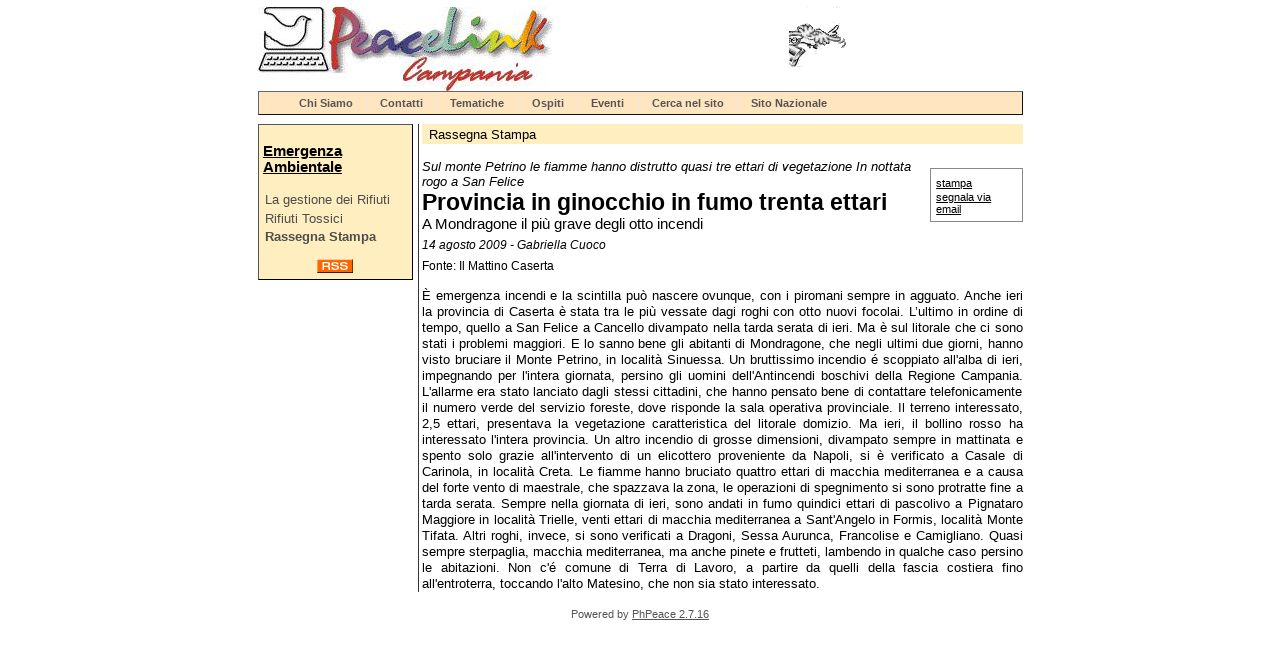

--- FILE ---
content_type: text/html
request_url: https://campania.peacelink.net/rifiuti/articles/art_3322.html
body_size: 2450
content:
<!DOCTYPE html PUBLIC "-//W3C//DTD HTML 4.01 Transitional//EN" "http://www.w3.org/TR/html4/loose.dtd">
<html lang="it">
<head>
<meta http-equiv="Content-Type" content="text/html; charset=UTF-8">
<meta name="description" content="Emergenza Ambientale - Sul monte Petrino le fiamme hanno distrutto quasi tre ettari di vegetazione 
In nottata rogo a San Felice - A Mondragone il più grave degli otto incendi">
<meta name="author" content="Gabriella Cuoco">
<meta name="robots" content="index,follow">
<meta property="og:title" content="Provincia in ginocchio in fumo trenta ettari">
<meta property="og:type" content="article">
<meta property="og:url" content="https://campania.peacelink.net/rifiuti/articles/art_3322.html">
<meta property="og:site_name" content="Emergenza Ambientale">
<meta property="og:description" content="Emergenza Ambientale - Sul monte Petrino le fiamme hanno distrutto quasi tre ettari di vegetazione 
In nottata rogo a San Felice - A Mondragone il più grave degli otto incendi">
<meta name="keywords" content="rifiuti campania,rifiuti napoli,rifiuti tossici,emergenza rifiuti,ecomafia">
<meta name="Generator" content="PhPeace 2.7.16 - build 340">
<link rel="canonical" content="https://campania.peacelink.net/rifiuti/articles/art_3322.html">
<link rel="icon" href="https://campania.peacelink.net/favicon.ico" type="image/x-icon">
<link rel="shortcut icon" href="https://campania.peacelink.net/favicon.ico" type="image/x-icon">
<link rel="alternate" type="application/rss+xml" title="Emergenza Ambientale" href="https://campania.peacelink.net/feeds/rifiuti.rss">
<title>Provincia in ginocchio in fumo trenta ettari</title>
<link type="text/css" rel="stylesheet" href="https://campania.peacelink.net/css/0/common.css?v=02" media="screen">
<link type="text/css" rel="stylesheet" href="https://campania.peacelink.net/css/0/article.css?v=02" media="screen">
<link type="text/css" rel="stylesheet" href="https://campania.peacelink.net/css/1/common.css?v=02" media="screen">
<link type="text/css" rel="stylesheet" href="https://campania.peacelink.net/css/1/article.css?v=02" media="screen">
<link type="text/css" rel="stylesheet" href="https://campania.peacelink.net/css/0/print.css?v=02" media="print">
<link type="text/css" rel="stylesheet" href="https://campania.peacelink.net/css/1/print.css?v=02" media="print">
<script type="text/javascript" src="https://campania.peacelink.net/js/tools.js?v=02"></script><script type="text/javascript" src="https://campania.peacelink.net/jsc/custom_1.js"></script><script type="text/javascript" src="https://campania.peacelink.net/js/jquery/jquery-1.4.2.min.js"></script>
</head>
<body class="article" id="id3322"><div id="main-wrap">
<div id="top-bar">
<div id="logo"><a href="https://campania.peacelink.net/index.html"><img width="295" height="84" alt="PeaceLink Campania" src="https://campania.peacelink.net/images/1.jpg" id="gra-1"></a></div>
<div class="banner" id="banner-g7"></div>
<script type="text/javascript">
getHttpContent('/js/banner.php?id_g=7&a=1','banner-g7')
</script>
</div>
<div id="top-nav"><ul id="TopNavList">
<li><a href="/campania/articles/art_1.html" title="Chi Siamo">Chi Siamo</a></li>
<li><a href="/campania/indices/index_35.html" title="Contatti">Contatti</a></li>
<li><a href="/mappa/group_1.html" title="Tematiche">Tematiche</a></li>
<li><a href="/mappa/group_2.html" title="Ospiti">Ospiti</a></li>
<li><a href="/calendario" title="Calendario">Eventi</a></li>
<li><a href="/cerca" title="Ricerca">Cerca nel sito</a></li>
<li><a href="http://www.peacelink.it" title="Campagne">Sito Nazionale</a></li>
</ul></div>
<div id="main">
<div id="left-bar">
<h2><a href="https://campania.peacelink.net/rifiuti/index.html" title="Emergenza Ambientale">Emergenza Ambientale</a></h2>
<ul class="menu">
<li id="ms37"><a href="https://campania.peacelink.net/rifiuti/indices/index_37.html" title="La gestione dei Rifiuti">La gestione dei Rifiuti</a></li>
<li id="ms7"><a href="https://campania.peacelink.net/rifiuti/indices/index_7.html" title="Rifiuti Tossici">Rifiuti Tossici</a></li>
<li id="ms29" class="selected"><a href="https://campania.peacelink.net/rifiuti/indices/index_29.html" title="Rassegna Stampa">Rassegna Stampa</a></li>
</ul>
<div class="menu-footer">
<p>  </p>
</div>
<div id="rss"><a title="RSS feed" href="https://campania.peacelink.net/feeds/rifiuti.rss"><img src="https://campania.peacelink.net/logos/rss.gif" alt="RSS logo"></a></div>
</div>
<div id="center">
<div class="breadcrumb">
<a href="https://campania.peacelink.net/rifiuti/indices/index_29.html" title="Rassegna Stampa">Rassegna Stampa</a>
</div>
<ul id="tool-bar">
<li><a target="_blank" rel="nofollow" href="https://campania.peacelink.net/tools/print.php?id=3322">stampa</a></li>
<li><a rel="nofollow" href="https://campania.peacelink.net/tools/friend.php?id=3322">segnala via email</a></li>
</ul>
<div id="article-content" data-ts="1250200800" class="text-left clearfix"><div class="article-template0">
<div class="headings">
<div class="halftitle">Sul monte Petrino le fiamme hanno distrutto quasi tre ettari di vegetazione 
In nottata rogo a San Felice</div>
<h1>Provincia in ginocchio in fumo trenta ettari</h1>
<div class="subhead">A Mondragone il più grave degli otto incendi</div>
<div class="notes">14 agosto 2009 - Gabriella Cuoco</div>
<div class="source">Fonte: Il Mattino Caserta</div>
</div>
<div id="article-text">
<p style="text-align: justify;">&Egrave; emergenza incendi e la scintilla pu&ograve; nascere ovunque, con i piromani sempre in agguato. Anche ieri la provincia di Caserta &egrave; stata tra le pi&ugrave; vessate dagi roghi con otto nuovi focolai. L&rsquo;ultimo in ordine di tempo, quello a San Felice a Cancello divampato nella tarda serata di ieri. Ma &egrave; sul litorale che ci sono stati i problemi maggiori. E lo sanno bene gli abitanti di Mondragone, che negli ultimi due giorni, hanno visto bruciare il Monte Petrino, in localit&agrave; Sinuessa. Un bruttissimo incendio &eacute; scoppiato all'alba di ieri, impegnando per l'intera giornata, persino gli uomini dell'Antincendi boschivi della Regione Campania. L'allarme era stato lanciato dagli stessi cittadini, che hanno pensato bene di contattare telefonicamente il numero verde del servizio foreste, dove risponde la sala operativa provinciale. Il terreno interessato, 2,5 ettari, presentava la vegetazione caratteristica del litorale domizio. Ma ieri, il bollino rosso ha interessato l'intera provincia. Un altro incendio di grosse dimensioni, divampato sempre in mattinata e spento solo grazie all'intervento di un elicottero proveniente da Napoli, si &egrave; verificato a Casale di Carinola, in localit&agrave; Creta. Le fiamme hanno bruciato quattro ettari di macchia mediterranea e a causa del forte vento di maestrale, che spazzava la zona, le operazioni di spegnimento si sono protratte fine a tarda serata. Sempre nella giornata di ieri, sono andati in fumo quindici ettari di pascolivo a Pignataro Maggiore in localit&agrave; Trielle, venti ettari di macchia mediterranea a Sant'Angelo in Formis, localit&agrave; Monte Tifata. Altri roghi, invece, si sono verificati a Dragoni, Sessa Aurunca, Francolise e Camigliano. Quasi sempre sterpaglia, macchia mediterranea, ma anche pinete e frutteti, lambendo in qualche caso persino le abitazioni. Non c'&eacute; comune di Terra di Lavoro, a partire da quelli della fascia costiera fino all'entroterra, toccando l'alto Matesino, che non sia stato interessato.</p>
</div>
</div></div>
</div>
<div id="right-bar"></div>
</div>
<div id="bottom-bar"><div id="phpeace">Powered by <a href="https://www.phpeace.org">PhPeace 2.7.16</a>
</div></div>
</div></body>
</html>


--- FILE ---
content_type: text/css
request_url: https://campania.peacelink.net/css/1/common.css?v=02
body_size: 2560
content:
/* CSS */
body, td, input, textarea, select 
{
font-family: Arial, Helvetica, sans-serif; 
font-size: 10pt;

margin: 1pt;
background-color: #FFFFFF;
text-decoration: none; 
}


html>body,
html>body input,
html>body select,
html>body textarea
{
font-size: 10pt; 
}

body
{
margin:0 0 0 0;
padding: 0.5em; 
text-align: center;
}

h1 {
  font-size: 1.4em;
  font-weight: bold;
  margin-top: 0em;
  margin-bottom: 0em;
}

h2 {
  font-size: 1.1em;
  margin: 1.2em 0.5em 1.2em 0em;
  font-weight: bold;
}

h3 {
  font-size: 1.0em;
  margin: 1.2em 0em 1.2em 0em;
  font-weight: bold;
  padding-left: 3px;
}

h4 {
  font-size: 0.95em;
  margin: 1.2em 0em 1.2em 0em;
  font-weight: normal;
}

h5 {
  font-size: 0.9em;
  margin: 1.2em 0em 1.2em 0em;
  font-weight: normal;
}

h6 {
  font-size: 0.85em;
  margin: 1.2em 0em 1.2em 0em;
  font-weight: normal;
}

img {
  border: 0;
}

ol, ul, li {/*
  list-style: none;*/
  font-size: 1.0em;
  line-height: 1.2em;
  margin-top: 0.2em;
  margin-bottom: 0.1em; 
}

p {
  font-size: 1.0em;
  line-height: 1.2em;
  margin: 1.2em 0em 1.2em 0em;
}

li > p {
  margin-top: 0.2em;
}

pre {
  font-family: monospace;
  font-size: 1.0em;
}

strong, b {
  font-weight: bold;
}

/***************************************************/
a
{
text-decoration: underline;
color: #000000;
}

a:hover
{
text-decoration: underline;
color: #cc0000;
}



h3, h1
{
margin:0;
}

h1
{
font-size:1.6em;
}

h2
{
font-size:1.1em;
margin: 1.2em 0.5em 1.2em 0em;
font-weight: bold;
margin-left: 0.3em;
}

/*h3
{
font-size:1.2em;
}*/

ul
{
list-style-type: none;
}

code
{
background-color: #ffc;
padding: 0.2em;
border: inset 1px #ee9;
display:block;
font-family:courier;
}


/**** STRUCTURE ****/


#main-wrap
{
  margin: 0em;
  width: 770px;
  padding: 0;
  padding-top: 0px;
  padding-bottom: 10px;
  text-align: left; 
}

/****** width: 80%; *******/

#main
{
width:100%;
margin:0.7em 0;
clear:both;
}

#main #left-bar
{
width:20%;
float:left;
}

#left-bar
{ 
  background-color: #FFE5C0;
  background-color:  #FFEEC0;
  border: outset 1px #555;
}

#left-bar-pck
{ 
  width:74%;
  float:left;
  background-color:  #FFFFEC;
  border: inset 0px #555;
}


#main #center
{
margin-left: 21%;
border-left: 1px solid #333333;
padding-left: 3px;
}

#center-left-pck
{
  float:left;
  width: 34%;
  margin-top: 0px;
  margin-right: 2px;
  border-left: 0px solid #333333;
  padding-left: 2px;
}

#center-right-pck
{
  margin-left: 36%;
  width: 36.0%;
  border-left: 1px solid #333333;
  padding-left: 4px;
}


/* border-left: 1px solid #333333; */

#bottom-bar
{
margin:1em;
clear:both;
text-align:center;
}

#right-bar
{
width: 34%;
padding: 0em;
float: right;
border-left: 1px solid #333333;
}

#right-bar-pck
{
  float: right;
  width: 23%;
  padding-left: 4px;
  padding-right: 0.5em;
  border-left: 1px solid #333333;
}





/**** TOP BAR ****/

#top-bar
{
padding:0;
}

#top-bar #logo
{
float: left;
}

#top-bar .banner
{
float: right;
}

#top-nav h3
{
margin:0 1em 0 0;
float:left;
}

#top-nav ul.groups a
{
text-decoration: none;
}

#top-nav ul.groups a:hover
{
text-decoration: underline;
}

#top-nav ul.groups li
{
padding: 0.2em 0;
text-align: center;
display:inline;
}

#top-nav ul.groups li.selected
{
font-weight: bold;
}

#search-bar
{
clear: both;
background-color: #f5f5f5;
color: #dc2828;
text-align: right;
padding: 0.1em;
}

#search-form
{
margin: 0;
}

#search-form fieldset
{
padding:0;
margin:0;
border-width:0;
}

#search-form .search-input
{
width: 100px;
font-size: 0.9em; 
}

#search-form .search-submit
{
font-weight: bold;
font-size: 0.9em; 
color: #4C599C;
border-color: #EAEAD5; 
}

#search-form legend
{
display:none;
}


#feature
{
  text-align: left; 
}

h3.feature
{
  background-color: #EEEEAA;
  width:99%;
  float:left;
  font-size: 1.0em;
  margin: 0em 0em 0em 0em;
  font-weight: bold;
  padding-left: 7px;
}


/**** BREADCRUMB ****/

.breadcrumb
{
margin: 0 0 1em 0;
padding: 0.2em 0.5em;
background-color: #FFEEC0;
}

.breadcrumb a
{
text-decoration: none;
}


/**** NAV BAR *********************************/
/**** NAV BAR *********************************/
/**** NAV BAR *********************************/

ul.menu
{
margin: 0.5em 0 1em 0;
padding: 0;
margin-left: 0.5em;
}

ul.menu li a
{
text-decoration: none;
color:#4d4d4d;
}

ul.menu li a:hover
{
text-decoration: underline;
color: #ff0000;
}

ul.menu li.selected a,
ul.menu li.selected a:hover
{
font-weight: bold;
}

#left-bar .banner
{
margin: 1em 0;
}


#left-bar .menu-footer
{
font-size:0.8em;
}

#center
{
margin: 0;
padding: 0;
text-align: left;
}

ul.menu li.selected
{
font-weight:bold;
}

ul.menu li
{
font-weight:normal;
}


/* IMAGES */

img {
  border: 0;
  border-width:0;
}

img.right
{
float:right;
margin: 0.5em 0em 0em 0.5em;
}

img.left
{
float:left;
margin: 0.5em 0.5em 0em 0em;
}

img.standalone
{
display:block;
margin:0.5em 0;
}




/*** EVENTS LIST ***/

ul.events
{
margin: 0 0 0 0;
padding: 0;
}

ul.events li
{
margin-bottom:0.8em;
font-size:0.9em;
}

.event-type
{
text-transform: uppercase;
}

.event-item
{
 background-color: #FFFFFF;
}




/* ARTICLE */

.headings
{
font-size: 11pt;
margin: 1em 0;
}

.headings .notes,
.headings .source
{
font-size: 11pt;
margin-top:0.5em;
font-size:0.8em;
margin-bottom: 8px;
}

.subhead
{
font-style:normal;
}


/* PAGING */

.paging-bar
{
float:left;
width:100%;
font-size: 0.8em;
text-align: right;
padding: 2px 0;
border-bottom: 1px solid #4d4d4d;
color: #4d4d4d;
}


/* FORMS */

fieldset {
margin-bottom:0.7em;
}

ul.form-inputs
{
float:left;
width:90%;
padding:0;
margin:0;
}

ul.form-inputs li 
{
margin:0.3em 0;
padding:0.2em;
clear:left;
}

ul.form-inputs li.form-notes
{
font-style:italic;
padding:0 1em;
font-size:0.9em;
}

ul.form-inputs li.wrong
{
background-color:#FFD1D4;
border:solid 1px #a00;
border-left:solid 6px #a00;
}

ul.form-inputs li label
{
float:left;
width:20%;
text-align:right;
padding-top: 0.2em;
font-size:0.9em;
}

ul.form-inputs li label.checkbox
{
float:none;
margin-left:0.5em;
display:inline;
text-align:left;
}

label.required
{
font-weight: bold;
}

ul.form-inputs li input,
ul.form-inputs li textarea,
ul.form-inputs li select
{
font-family: sans-serif; 
margin-left:2%;
}

ul.form-inputs li input.checkbox
{
margin-left:20%;
display:inline;
}

ul.form-inputs li input.med,
ul.form-inputs li textarea
{
width:20em;
}

ul.form-inputs li input.small
{
width:6em;
}

ul.form-inputs li textarea.med
{
height:5em;
}

ul.form-inputs li textarea.large
{
height:10em;
}

ul.form-inputs li textarea.extralarge
{
height:20em;
}

ul.form-inputs li #description.med,
ul.form-inputs li #description_long,
ul.form-inputs li #place_details.med {
width:75%;
}

ul.form-inputs li input:focus,
ul.form-inputs li textarea:focus
{
background-color:#FFFBCC;
}

ul.form-inputs li.buttons
{
padding-left:22%;
}

ul.form-inputs li.buttons input
{
margin-left:0;
margin-right:1em;
}

fieldset.mchoice
{
margin-left:20%;
padding:0.5em;
}

fieldset.mchoice ul.form-inputs li
{
padding:0;
}

fieldset.mchoice ul.form-inputs li input.checkbox
{
margin-left:1em;
}

/* VARIA */

#tool-bar
{
float:right;
width:80px;
border: solid 1px #888;
padding: 0.5em;
margin: 1em 0 1em 1em;
font-size:0.8em;
}

.error-msg
{
margin: 1em 0;
background-color: #fda;
padding: 0.5em;
border: solid 1px #da8;
}

.notice-msg
{
margin: 1em 0;
background-color: #dfa;
padding: 0.5em;
border: solid 1px #ad8;
}

#rss
{
text-align:center;
margin: 0.5em 0.2em;
}

#print-summary
{
margin-bottom:1em;
border:solid 1px #ccc;
padding:0.5em;
font-size:0.8em;
}

#phpeace
{
font-size:0.8em;
color:#555;
}

#phpeace a
{
color:#555;
}

#phpeace a:hover
{
color:#c44;
}


#user-info
{
margin:1em 0;
background-color:#ccc;
border:inset 1px #000;
padding:1em;
}

#user-info h2
{
margin:0;
font-size:1em;
}


#user-auth
{
font-size:0.8em;
}

.licence 
{
float:left;
width:95%;
margin:0.3em;
padding:0.3em;
border:solid 1px #a00;
}

.licence-info
{
font-style:italic;
font-size:0.9em;
}

.licence-info h4
{
margin:0;
font-weight:normal;
}

.inline
{
display:inline;
margin-right:1em;
}

.hidden
{
position:absolute;
left:0;
top:-1000em;
height:1px;
width:1px;
margin:-1000em;
}


.halftitle
{
  text-align: left; 
  font-size: 0.9em;
  font-style: Italic;
}

.notes
{
  text-align: left; 
  font-size: 0.8em;
  font-style: Italic;
}


/* homepage */
ul.subtopics
{
margin: 1em 0;
padding: 1em;
}

ul.subtopics li
{
background-color: #f5f5f5;
padding: 1px 3px;
font-size: 0.9em;
margin-bottom: 4px;
border-left: solid 6px #ff0000;
}

ul.subtopics li a
{
font-weight: bold;
text-decoration: none;
}

ul.subtopics li a:hover
{
text-decoration: underline;
}


/* GALLERY ITEMS */

ul.items li.gallery_thumb-item
{
margin-bottom: 1em;
}

ul.items li.gallery_thumb-item img,
ul.items li.gallery_thumb-item .caption
{
display:inline;
margin-right:1em;
}


/* COMMENTS */

.comments
{
border:solid 1px #ddd;
padding:0.3em;
margin:0.5em;
font-style:italic;
font-size:0.8em;
background-color:#eee;
}

.comments h3
{
display:inline;
margin-right:1em;
font-size:1em;
font-weight:normal;
text-transform:uppercase;
}

#main-wrap {
  margin: 0em auto;
  width: 765px;
  padding: 0;
  padding-top: 0px;
  padding-bottom: 10px;
  text-align: left; 
}

#TopNavList {
  list-style: none;
  margin: 0;
  padding: 5;
  height: 23px;
  padding-top: 5px;
}


#TopNavList li {
  padding: 0 1em 0 1.2em;
  display: inline;
  border-left: 1px solid #e8e8e8;
}

#TopNavList li a {
  color: #555;
  font-weight: bold; 
  text-decoration: none;
}

#TopNavList li:first-child {
  border-left: 0;
  padding-left: 0;
}


#top-nav {
  clear:both;
  text-align: left;
  padding: 0.2em 0em;
  border: outset 1px #666;
  color: #666;
  font-size: 0.8em;
  margin: 0;
  padding: 0;
  height: 22px;
  background:#FFE5C0;
  overflow: visible;
  margin-top: 0px;
}



/***************************************************/

/*** ITEMS LIST ***/

.topics
{
 background:#FFFFec;
 float:left;
 margin-left: 10px;
}

li.topic-item
{
 float:left;
 margin: 1px;
 font-size: 9pt;
}


ul.topics
{
 float:left;
 margin: 0px;
}

ul.items
{
padding-left: 0px;
padding-right: 0px;
float:left;
width:100%;
margin: 0px;
 /* background:#FFFFec;*/
}
/* border-left: 1px solid #333333; */



ul.items li
{
margin: 0 0 0.7em 0;
clear:both;
}


.article-item
{

  width:98.5%;
  margin:  0 0 0 0;
  padding-left: 5px;
  padding-right: 5px;
}


li.article-item
{
margin: 0 0 0 0;
clear:both;
}


#vuoto
{
 font-size: 0.5em;
 color:  #FFFFFF;
 padding-left: 0px;
 padding-right: 0px;
 float:left; 
 width:100%; 
 margin: 0px;
 background:#FFFFFF;
}



--- FILE ---
content_type: text/css
request_url: https://campania.peacelink.net/css/0/print.css?v=02
body_size: -101
content:
body
{
padding: 0.5em; 
text-align: left;
background-color:#fff;
color:#000;
}

a
{
text-decoration:none;
color:#000;
}

a img
{
border-width:0;
}

.banner,#preview-toolbar,#rss,#top-nav,.comments
{
display:none;
}



--- FILE ---
content_type: text/plain; charset=UTF-8
request_url: https://campania.peacelink.net/js/banner.php?id_g=7&a=1
body_size: 36
content:
<a rel="nofollow" href="https://campania.peacelink.net/tools/click.php?id=15" target="_blank"  title="NewsLetter PeaceLink Campania"><img src="https://campania.peacelink.net/banners/15.gif" border="0"  width="234"  height="60" alt="NewsLetter PeaceLink Campania" /></a>

--- FILE ---
content_type: text/javascript
request_url: https://campania.peacelink.net/jsc/custom_1.js
body_size: -135
content:
var phpeace = {
pub_web : 'https://campania.peacelink.net'
};

hs.graphicsDir = 'https://campania.peacelink.net/js/highslide/graphics/';

